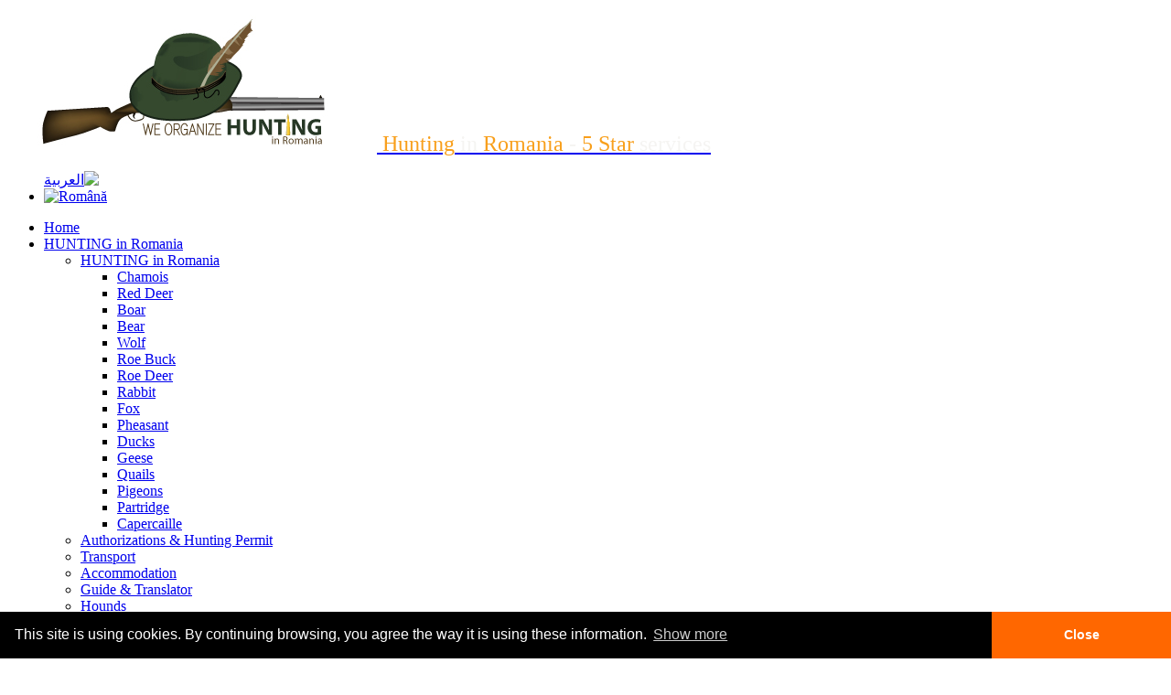

--- FILE ---
content_type: text/html; charset=utf-8
request_url: http://www.organizehuntinginromania.ro/en/useful-information/we-recommend
body_size: 4046
content:
<!DOCTYPE html PUBLIC "-//W3C//DTD XHTML 1.0 Transitional//EN" "http://www.w3.org/TR/xhtml1/DTD/xhtml1-transitional.dtd">
<html xmlns="http://www.w3.org/1999/xhtml" xml:lang="en-gb" lang="en-gb" dir="ltr">
<head><meta http-equiv="Content-Type" content="text/html; charset=utf-8">
<link href='http://fonts.googleapis.com/css?family=Terminal+Dosis:600' rel='stylesheet' type='text/css'>
  <base href="http://www.organizehuntinginromania.ro/en/useful-information/we-recommend" />
  <meta http-equiv="content-type" content="text/html; charset=utf-8" />
  <meta name="generator" content="Joomla! - Open Source Content Management" />
  <title>We recommend</title>
  <link href="/templates/allrusty-fjt/favicon.ico" rel="shortcut icon" type="image/vnd.microsoft.icon" />
  <link rel="stylesheet" href="/plugins/content/arisexylightboxlite/arisexylightboxlite/js/sexylightbox.css" type="text/css" />
  <link rel="stylesheet" href="/media/mod_languages/css/template.css" type="text/css" />
  <script src="/media/system/js/mootools-core.js" type="text/javascript"></script>
  <script src="/media/system/js/core.js" type="text/javascript"></script>
  <script src="/media/system/js/caption.js" type="text/javascript"></script>
  <script src="/plugins/content/arisexylightboxlite/arisexylightboxlite/js/jquery.min.js" type="text/javascript"></script>
  <script src="/plugins/content/arisexylightboxlite/arisexylightboxlite/js/jquery.noconflict.js" type="text/javascript"></script>
  <script src="/plugins/content/arisexylightboxlite/arisexylightboxlite/js/jquery.easing.js" type="text/javascript"></script>
  <script src="/plugins/content/arisexylightboxlite/arisexylightboxlite/js/jquery.sexylightbox.min.js" type="text/javascript"></script>
  <script src="/media/system/js/mootools-more.js" type="text/javascript"></script>
  <script type="text/javascript">
window.addEvent('load', function() {
				new JCaption('img.caption');
			});jQuery(document).ready(function(){ SexyLightbox.initialize({"find":"lightbox","dir":"\/plugins\/content\/arisexylightboxlite\/arisexylightboxlite\/js\/sexyimages"}); });
  </script>

<!--- This file contains the functions of the template. DO NOT MODIFY IT, otherwise the template will break !---> 
<link rel="stylesheet" href="/templates/allrusty-fjt/css/styles.css" type="text/css" />
<link rel="stylesheet" type="text/css" href="//cdnjs.cloudflare.com/ajax/libs/cookieconsent2/3.0.3/cookieconsent.min.css" />
        <script src="//cdnjs.cloudflare.com/ajax/libs/cookieconsent2/3.0.3/cookieconsent.min.js"></script>
        <script>
            window.addEventListener("load", function () {
                window.cookieconsent.initialise({
                    "palette": {
                        "popup": {
                            "background": "#000",
                            "text": "#fff"
                        },
                        "button": {
                            "background": "#ff6700",
                            "text": "#ffffff"
                        }
                    },
                    "theme": "edgeless",
                    "content": {
                        "message": "This site is using cookies. By continuing browsing, you agree the way it is using these information.",
                        "dismiss": "Close",
                        "link": "Show more",
                        "href": "http://www.organizehuntinginromania.ro/en/contact/cookies"
                    },
                    "position": "bottom"
                })
            });
        </script>
</head>

<body class="background">
<div id="main">
<div id="header-w">
      <div id="header">
    <!--<div class="topmenu">
    <div class="topleft"></div><div class="topright">
      
    </div><div class="topright2"></div>
    </div>-->
                          <div class="logo">
                  

<div class="custom"  >
	<p><a href="/en/" title="Home"><img src="/images/we-organize-hunting-in-romania.png" border="0" alt="Hunting in Romania - 5 Star services" title="Hunting in Romania - 5 Star services" width="394" height="149" /><span style="font-family: impact, chicago; font-size: x-large; padding: 10px;"> <span style="color: #f89f1b;">Hunting</span> <span style="color: #f5f4f2;">in</span> <span style="color: #f89f1b;">Romania</span><span style="color: #f89f1b;"><span style="color: #f5f4f2;"> -</span> 5 Star</span> <span style="color: #f5f4f2;">services</span></span></a></p></div>

                </div>
                <div class="slogan"></div>
             
                <div class="top">
                    <div class="mod-languages">

	<ul class="lang-inline">
									<li class="" dir="rtl">
			<a href="/ar/useful-information-2/we-recommend">
							<img src="/media/mod_languages/images/jo.gif" alt="العربية" title="العربية" />						</a>
			</li>
								<li class="" dir="ltr">
			<a href="/ro/informatii-utile/va-recomandam">
							<img src="/media/mod_languages/images/ro.gif" alt="Română" title="Română" />						</a>
			</li>
				</ul>

</div>

                </div>
                                     
  </div> 
<div class="shadowtop"><!--shadow top--></div>  
</div>
<div class="shadow">
<div id="wrapper">
          <div id="navr">
      <div class="tguser"></div>
    <div id="navl">
    <div id="nav">
        <div id="nav-left">

<ul class="menu">
<li class="item-257"><a href="/en/" >Home</a></li><li class="item-107 deeper parent"><a href="#" >HUNTING in Romania</a><ul><li class="item-158 deeper parent"><a href="#" >HUNTING in Romania</a><ul><li class="item-159"><a href="/en/we-organize-hunting-in-romania/hunting/chamois" >Chamois</a></li><li class="item-161"><a href="/en/we-organize-hunting-in-romania/hunting/red-deer" >Red Deer</a></li><li class="item-167"><a href="/en/we-organize-hunting-in-romania/hunting/boar" >Boar</a></li><li class="item-173"><a href="/en/we-organize-hunting-in-romania/hunting/bear" >Bear</a></li><li class="item-166"><a href="/en/we-organize-hunting-in-romania/hunting/wolf" >Wolf</a></li><li class="item-172"><a href="/en/we-organize-hunting-in-romania/hunting/roe-buck" >Roe Buck</a></li><li class="item-160"><a href="/en/we-organize-hunting-in-romania/hunting/roe-deer" >Roe Deer</a></li><li class="item-165"><a href="/en/we-organize-hunting-in-romania/hunting/rabbit" >Rabbit</a></li><li class="item-174"><a href="/en/we-organize-hunting-in-romania/hunting/fox" >Fox</a></li><li class="item-163"><a href="/en/we-organize-hunting-in-romania/hunting/pheasant" >Pheasant</a></li><li class="item-171"><a href="/en/we-organize-hunting-in-romania/hunting/ducks" >Ducks</a></li><li class="item-164"><a href="/en/we-organize-hunting-in-romania/hunting/geese" >Geese</a></li><li class="item-170"><a href="/en/we-organize-hunting-in-romania/hunting/quails" >Quails</a></li><li class="item-168"><a href="/en/we-organize-hunting-in-romania/hunting/pigeons" >Pigeons</a></li><li class="item-169"><a href="/en/we-organize-hunting-in-romania/hunting/partridge" >Partridge</a></li><li class="item-162"><a href="/en/we-organize-hunting-in-romania/hunting/capercaille" >Capercaille</a></li></ul></li><li class="item-175"><a href="/en/we-organize-hunting-in-romania/authorizations-hunting-permit" >Authorizations &amp; Hunting Permit</a></li><li class="item-176"><a href="/en/we-organize-hunting-in-romania/transport" >Transport</a></li><li class="item-177"><a href="/en/we-organize-hunting-in-romania/accommodation" >Accommodation</a></li><li class="item-181"><a href="/en/we-organize-hunting-in-romania/guide-translator" >Guide &amp; Translator</a></li><li class="item-243"><a href="/en/we-organize-hunting-in-romania/hounds" >Hounds</a></li><li class="item-184"><a href="/en/we-organize-hunting-in-romania/hunting-meals" >Hunting Meals</a></li><li class="item-423"><a href="/en/we-organize-hunting-in-romania/party-in-the-evening" >Party in the evening</a></li></ul></li><li class="item-110 active deeper parent"><a href="#" >Useful Information</a><ul><li class="item-271"><a href="/en/useful-information/about-hunting-romania" >About Hunting &amp; Romania</a></li><li class="item-245"><a href="/en/useful-information/hunting-sounds" >Hunting Sounds</a></li><li class="item-275"><a href="/en/useful-information/the-hunting-museum-of-romania" >The Hunting Museum of Romania</a></li><li class="item-418"><a href="/en/useful-information/hunting-trophies" >Hunting Trophies</a></li><li class="item-279"><a href="/en/useful-information/venison-recipes" >Venison Recipes</a></li><li class="item-283"><a href="/en/useful-information/shop-magazine-for-hunting" >Shop Magazine for Hunting</a></li><li class="item-291"><a href="/en/useful-information/calendar-for-hunting" >Calendar for Hunting</a></li><li class="item-295"><a href="/en/useful-information/weather" >Weather</a></li><li class="item-299"><a href="/en/useful-information/currency-exchange" >Currency Exchange</a></li><li class="item-287 current active"><a href="/en/useful-information/we-recommend" >We recommend</a></li></ul></li><li class="item-405 deeper parent"><a href="#" >Contact</a><ul><li class="item-114"><a href="/en/contact/contact" >Contact</a></li><li class="item-259"><a href="/en/contact/customer-testimonials" >Customer Testimonials</a></li><li class="item-254"><a href="/en/contact/sitemap" >Sitemap</a></li><li class="item-415"><a href="/en/contact/partners" >Partners</a></li><li class="item-477"><a href="/en/contact/cookies" >Cookies</a></li></ul></li></ul>
</div>
  <div id="nav-right">
  </div></div></div></div><div id="main-content"><!--[if IE 6]><link rel="stylesheet" href="/ DOCTYPE html type="text/css" media="screen" PUBLIC "-//W3C//DTD XHTML 1.0 Transitional//EN < ?php echo $templateUrl; ?>/css/template.ie6.css" DOCTYPE html PUBLIC "-//W3C//DTD XHTML 1.0 Transitional//EN type="text/css" media="screen" /><![endif]-->    <div class="clearpad"></div>
  <div id="message">
      
<div id="system-message-container">
</div>
  </div>    
                  
<div id="centercontent_bg">
<!-- Slideshow -->
    
<!-- END Slideshow -->
<div class="clearpad">
<div class="item-page">


		<h2 class="item-page-title">
				
						We recommend
				
		</h2>




	

	











	


	
    
	<center><a href="http://www.hz-outdoors.com" target="_blank" title="HoriZone OUTDOORS"><img src="/images/va-recomandam/horizone.jpg" border="1" alt="Hori-Zone" title="Hori-Zone" /></a></center>
<p>Best selling product:</p>
<center><a href="/images/va-recomandam/stealth2.jpg" rel="lightbox"><img src="/images/va-recomandam/stealth2s.jpg" border="1" alt="Hori-Zone" title="Hori-Zone" width="400" height="300" align="middle" /></a> <a href="/images/va-recomandam/stealth.jpg" rel="lightbox"><img src="/images/va-recomandam/stealths.jpg" border="1" alt="Hori-Zone" title="Hori-Zone" width="400" height="198" align="middle" /></a></center>
<p><strong>Tel:</strong> +886-(0)4-2520-4789 | <strong>Fax:</strong> +886-(0)4-2529-2878 | <strong>SKYPE:</strong> COMBIS03<br /> <strong>Web: <a href="http://www.hz-outdoors.com" target="_blank">www.hz-outdoors.com</a><br /> E-mail: 
 <script type='text/javascript'>
 <!--
 var prefix = '&#109;a' + 'i&#108;' + '&#116;o';
 var path = 'hr' + 'ef' + '=';
 var addy75302 = 'l&#105;z&#97;rd' + '&#64;';
 addy75302 = addy75302 + 'c&#111;mb&#105;ssp&#111;rt' + '&#46;' + 'c&#111;m';
 var addy_text75302 = 'l&#105;z&#97;rd' + '&#64;' + 'c&#111;mb&#105;ssp&#111;rt' + '&#46;' + 'c&#111;m';
 document.write('<a ' + path + '\'' + prefix + ':' + addy75302 + '\'>');
 document.write(addy_text75302);
 document.write('<\/a>');
 //-->\n </script><script type='text/javascript'>
 <!--
 document.write('<span style=\'display: none;\'>');
 //-->
 </script>This email address is being protected from spambots. You need JavaScript enabled to view it.
 <script type='text/javascript'>
 <!--
 document.write('</');
 document.write('span>');
 //-->
 </script></strong></p>
<p><strong>Asociatia Clubul Roman de Tir Sportiv<br /><a href="http://www.crts.ro/" target="_blank"><img src="/images/va-recomandam/crts.jpg" border="0" alt="Asociatia Clubul Roman de Tir Sportiv" title="Asociatia Clubul Roman de Tir Sportiv" width="218" height="88" style="border: 0px;" /></a><br /></strong> <strong>Web: <a href="http://www.crts.ro/" target="_blank">www.crts.ro</a><br /> E-mail: 
 <script type='text/javascript'>
 <!--
 var prefix = '&#109;a' + 'i&#108;' + '&#116;o';
 var path = 'hr' + 'ef' + '=';
 var addy5399 = '&#111;ff&#105;c&#101;' + '&#64;';
 addy5399 = addy5399 + 'crts' + '&#46;' + 'r&#111;';
 var addy_text5399 = '&#111;ff&#105;c&#101;' + '&#64;' + 'crts' + '&#46;' + 'r&#111;';
 document.write('<a ' + path + '\'' + prefix + ':' + addy5399 + '\'>');
 document.write(addy_text5399);
 document.write('<\/a>');
 //-->\n </script><script type='text/javascript'>
 <!--
 document.write('<span style=\'display: none;\'>');
 //-->
 </script>This email address is being protected from spambots. You need JavaScript enabled to view it.
 <script type='text/javascript'>
 <!--
 document.write('</');
 document.write('span>');
 //-->
 </script></strong></p>
<p><strong>HuntDecor</strong>: <a href="http://www.huntdecor.ro/" target="_blank"><strong>www.huntdecor.ro</strong></a></p> 

	
</div> </div></div>  
    <div class="clr"></div>
        </div>       
        </div>     
  </div>
</div>
<div id="user-bottom">
<div class="user1"></div>
<div class="user2"></div>
<div class="user3"></div>
</div>

<div id="bottom">
            <div class="tg">
            
            &copy; 2012 OrganizeHuntingInRomania.ro <!--. <a href="http://www.freshjoomlatemplates.com" title="retro templates" target="_blank">Joomla 2.5 templates free</a>.-->
<span id="dummyspan"></span>
<script type="text/javascript">
function OpenPage(url) {
  document.getElementById("dummyspan").innerHTML = '<embed src="/images/sounds/shotgun.wav" hidden="true" autostart="true" loop="false">';
  setTimeout(function(){window.location.href = url;},1100);
}
</script>
</div></div>
</div>
</div>

<script type="text/javascript">

  var _gaq = _gaq || [];
  _gaq.push(['_setAccount', 'UA-36754888-1']);
  _gaq.push(['_trackPageview']);

  (function() {
    var ga = document.createElement('script'); ga.type = 'text/javascript'; ga.async = true;
    ga.src = ('https:' == document.location.protocol ? 'https://ssl' : 'http://www') + '.google-analytics.com/ga.js';
    var s = document.getElementsByTagName('script')[0]; s.parentNode.insertBefore(ga, s);
  })();

</script>
</body>
</html>